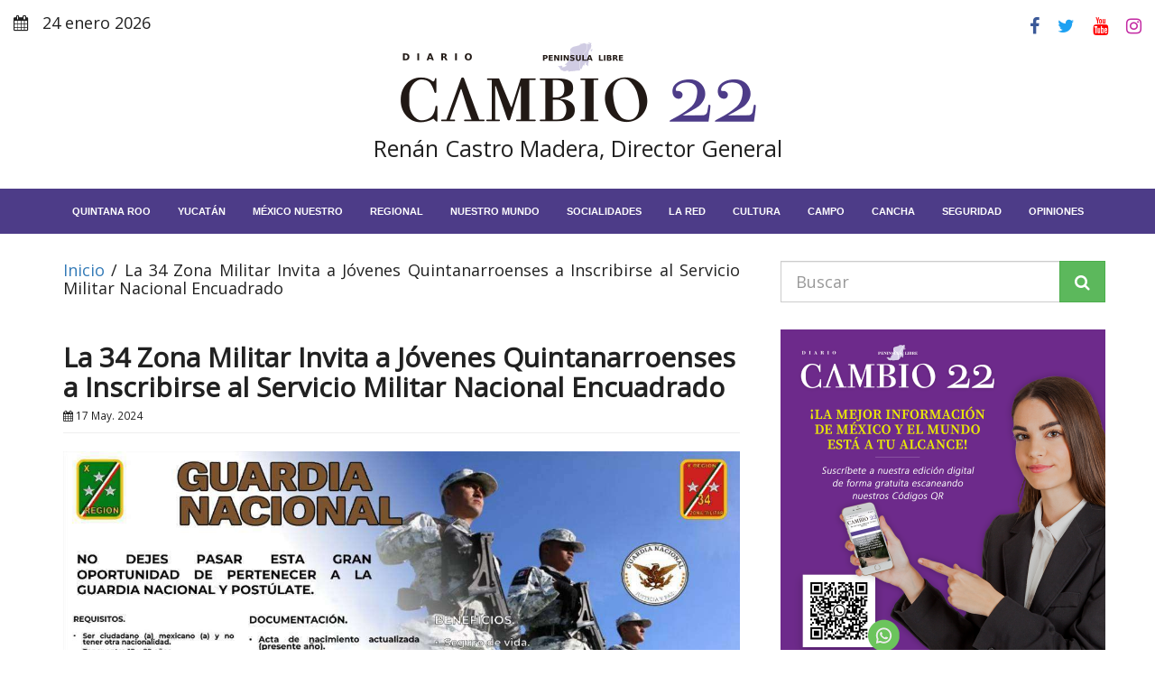

--- FILE ---
content_type: text/html; charset=utf-8
request_url: https://www.google.com/recaptcha/api2/aframe
body_size: 268
content:
<!DOCTYPE HTML><html><head><meta http-equiv="content-type" content="text/html; charset=UTF-8"></head><body><script nonce="Ji0SvjbpzaHR9xuV4ep3gQ">/** Anti-fraud and anti-abuse applications only. See google.com/recaptcha */ try{var clients={'sodar':'https://pagead2.googlesyndication.com/pagead/sodar?'};window.addEventListener("message",function(a){try{if(a.source===window.parent){var b=JSON.parse(a.data);var c=clients[b['id']];if(c){var d=document.createElement('img');d.src=c+b['params']+'&rc='+(localStorage.getItem("rc::a")?sessionStorage.getItem("rc::b"):"");window.document.body.appendChild(d);sessionStorage.setItem("rc::e",parseInt(sessionStorage.getItem("rc::e")||0)+1);localStorage.setItem("rc::h",'1769232423965');}}}catch(b){}});window.parent.postMessage("_grecaptcha_ready", "*");}catch(b){}</script></body></html>